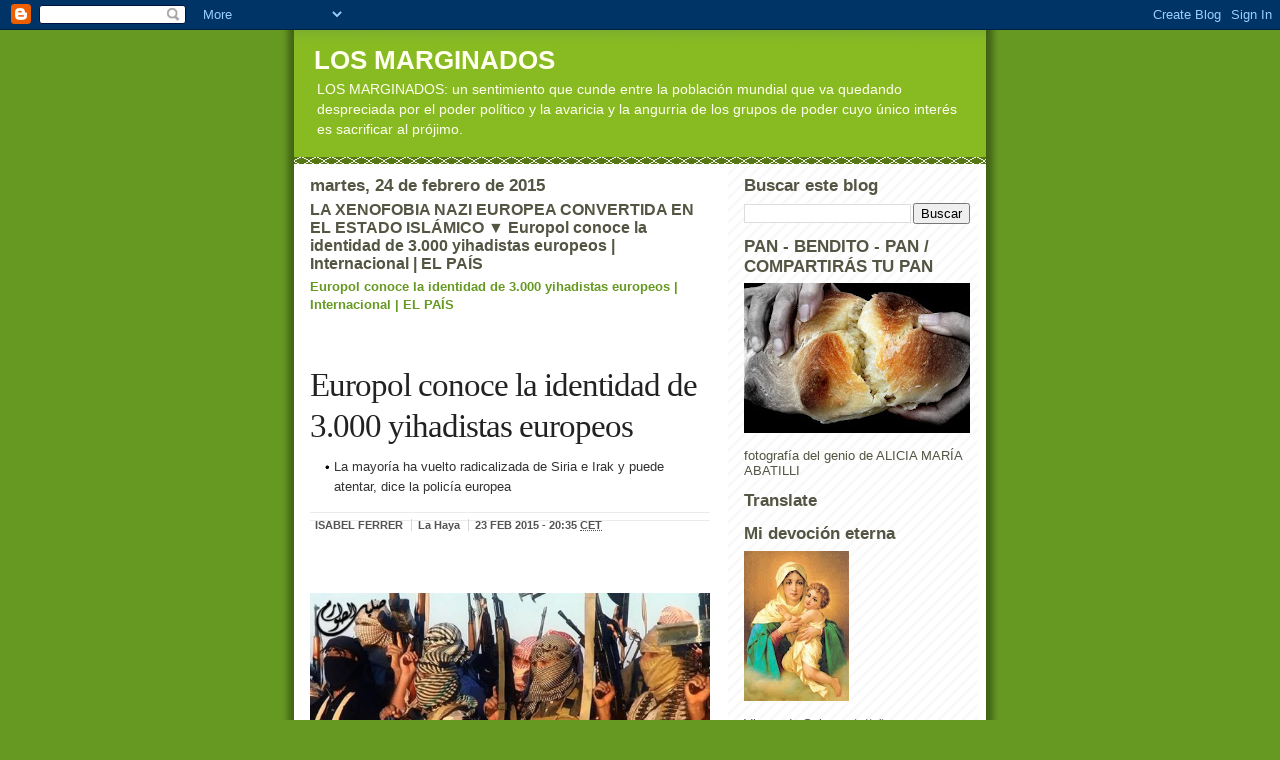

--- FILE ---
content_type: text/html; charset=UTF-8
request_url: https://wwweldispreciau.blogspot.com/b/stats?style=BLACK_TRANSPARENT&timeRange=ALL_TIME&token=APq4FmCWg0t7EOcuzsEIvC8mDsboNMt-A3UStRvA6QfdvxlLIkF-TqwyIPtn38fBVV7W7xxDZvSF6CJSreKz2WNmlWweui4yOw
body_size: -14
content:
{"total":9978350,"sparklineOptions":{"backgroundColor":{"fillOpacity":0.1,"fill":"#000000"},"series":[{"areaOpacity":0.3,"color":"#202020"}]},"sparklineData":[[0,100],[1,73],[2,53],[3,66],[4,78],[5,41],[6,39],[7,49],[8,45],[9,55],[10,48],[11,51],[12,54],[13,59],[14,41],[15,55],[16,55],[17,49],[18,36],[19,38],[20,34],[21,48],[22,35],[23,53],[24,41],[25,61],[26,41],[27,36],[28,54],[29,51]],"nextTickMs":75000}

--- FILE ---
content_type: text/html; charset=utf-8
request_url: https://www.google.com/recaptcha/api2/aframe
body_size: 268
content:
<!DOCTYPE HTML><html><head><meta http-equiv="content-type" content="text/html; charset=UTF-8"></head><body><script nonce="uLH4eQrFrmAAU8LNRkxRbA">/** Anti-fraud and anti-abuse applications only. See google.com/recaptcha */ try{var clients={'sodar':'https://pagead2.googlesyndication.com/pagead/sodar?'};window.addEventListener("message",function(a){try{if(a.source===window.parent){var b=JSON.parse(a.data);var c=clients[b['id']];if(c){var d=document.createElement('img');d.src=c+b['params']+'&rc='+(localStorage.getItem("rc::a")?sessionStorage.getItem("rc::b"):"");window.document.body.appendChild(d);sessionStorage.setItem("rc::e",parseInt(sessionStorage.getItem("rc::e")||0)+1);localStorage.setItem("rc::h",'1769528539618');}}}catch(b){}});window.parent.postMessage("_grecaptcha_ready", "*");}catch(b){}</script></body></html>